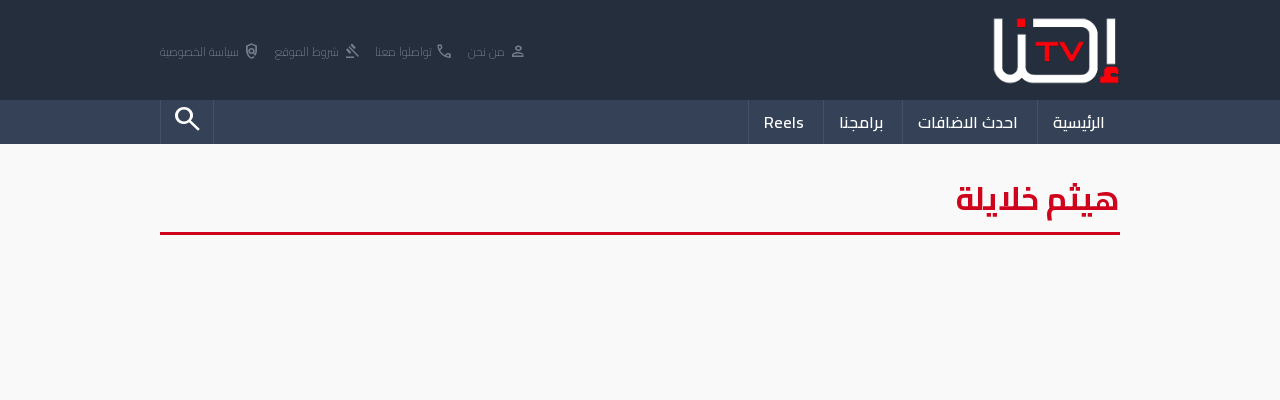

--- FILE ---
content_type: text/html; charset=UTF-8
request_url: https://www.ehna.tv/play/5474
body_size: 5062
content:
<!DOCTYPE html>
<html lang="ar">
<head>
    <meta charset="UTF-8">
    <meta name="viewport" content="width=device-width, initial-scale=1.0">

    

    <title>والد هيثم خلايلة للشعب الفلسطيني: خطوة صغيرة تفصل هيثم عن لقب اراب ايدول، صوتوا له !  - Ehna.TV</title>

    <meta name="description" content="تحتفل الليلة بلدة مجد الكروم مع فنانها هيثم خلايلة الذي وصل النهائيات في البرنامج الفني الترفيهي اراب ايدول، وتعتبر هذه السهرة هي الأخيرة قبل تتويج نجم اراب ايدول غدًا السبت. 

وفي هذا الفيديو، ينقل والد هيثم خلايلة، السيّد وهيب خلايلة، تحياته الى الشعب الفلسطيني عامة، طالبًا منهم أن يكثفوا التصويت لهيثم، لأن خطوة صغيرة تفصل هيثم عن اللقب 
 
هيثم ومنذ بداية البرنامج، أحرز تقدمًا واضحًا في البرنامج، وابدى تألقه في الغناء والصوت والحضور، حتى وصل الى المرحلة الأخيرة في البرنامج، حيث يتنافس على اللقب مع اثنين من زملائه وهم ماجد المدني من السعودية وحازم شريف من سوريا.  يوم واحد فقط قبل تتويج نجم اراب ايدولن صوتوا لهيثم خلايلة بإرسال الرقم 17 على الرقم 6752.">
    <meta name="keywords" content="">
    
    <meta name="google-adsense-account" content="ca-pub-7900540823642558">

    <meta property="og:type"               content="video.other" />
    <meta property="og:url"                content="http://www.ehna.tv/play/5474" />
    <meta property="og:title"              content="والد هيثم خلايلة للشعب الفلسطيني: خطوة صغيرة تفصل هيثم عن لقب اراب ايدول، صوتوا له !  - Ehna.TV" />
    <meta property="og:description"        content="تحتفل الليلة بلدة مجد الكروم مع فنانها هيثم خلايلة الذي وصل النهائيات في البرنامج الفني الترفيهي اراب ايدول، وتعتبر هذه السهرة هي الأخيرة قبل تتويج نجم اراب ايدول غدًا السبت. 

وفي هذا الفيديو، ينقل والد هيثم خلايلة، السيّد وهيب خلايلة، تحياته الى الشعب الفلسطيني عامة، طالبًا منهم أن يكثفوا التصويت لهيثم، لأن خطوة صغيرة تفصل هيثم عن اللقب 
 
هيثم ومنذ بداية البرنامج، أحرز تقدمًا واضحًا في البرنامج، وابدى تألقه في الغناء والصوت والحضور، حتى وصل الى المرحلة الأخيرة في البرنامج، حيث يتنافس على اللقب مع اثنين من زملائه وهم ماجد المدني من السعودية وحازم شريف من سوريا.  يوم واحد فقط قبل تتويج نجم اراب ايدولن صوتوا لهيثم خلايلة بإرسال الرقم 17 على الرقم 6752." />
    <meta property="og:image"              content="https://www.ehna.tv/img/600/315/Files/old_video_imgs/16856206818556-57626129372.JPG" />
        

    <link rel='stylesheet' href='/web/css/style.css?v=1768731626' />
    <link rel="apple-touch-icon" sizes="180x180" href="/favicon_io/apple-touch-icon.png">
    <link rel="icon" type="image/png" sizes="32x32" href="/favicon_io/favicon-32x32.png">
    <link rel="icon" type="image/png" sizes="16x16" href="/favicon_io/favicon-16x16.png">
    <link rel="manifest" href="/favicon_io/site.webmanifest">

    <link rel="stylesheet" href="https://fonts.googleapis.com/css2?family=Material+Symbols+Outlined:opsz,wght,FILL,GRAD@20..48,100..700,0..1,-50..200" />
    <link rel="preconnect" href="https://fonts.googleapis.com"> 
    <link rel="preconnect" href="https://fonts.gstatic.com" crossorigin>
    <link href="https://fonts.googleapis.com/css2?family=Cairo:wght@200;300;400;500;600;700&display=swap" rel="stylesheet">
    
    <script type='text/javascript' src='https://platform-api.sharethis.com/js/sharethis.js#property=60d8081d9253ec0012a7d3b7&product=inline-share-buttons' async='async'></script>

    <!-- <script src="https://cdn.onesignal.com/sdks/web/v16/OneSignalSDK.page.js" defer></script> -->
    <script>
    // window.OneSignalDeferred = window.OneSignalDeferred || [];
    // OneSignalDeferred.push(function(OneSignal) {
    //     OneSignal.init({
    //         appId: "38373575-fffa-4c80-a032-0dcf75ac87e0",
    //     });
    // });
    </script>
    <body>
    
    <header>
        <div class="he1">
            <div class="mainWidth">
                <a href='/'><img src="/web/images/logo.png"></a>

                <nav class="call">
                    <a href="/articles/14638"><i class="material-symbols-outlined">person</i> من نحن</a>
                    <a href="/articles/14640"><i class="material-symbols-outlined">call</i> تواصلوا معنا</a>
                    <a href="/articles/14639"><i class="material-symbols-outlined">gavel</i> شروط الموقع</a>
                    <a href="/articles/20811"><i class="material-symbols-outlined">policy</i> سياسة الخصوصية</a>
                </nav>
            </div>
        </div>
        <div class="he2">

            <div class="mainWidth">
                <nav class="mainMenu">
                    <a class='linkM ' href="/">الرئيسية</a>
                    <!-- <li class='mainSub' href="javascript:void(0)">
                        القائمة
                        <nav>
                            <a href='/news/158'>أخبارنا</a><a href='/news/367'>محليات</a><a href='/news/380'>رأي</a><a href='/news/363'>أخبار الرياضة</a><a href='/news/374'>Chefcom - شيفكم</a><a href='/news/375'>لايف ستايل</a><a href='/news/376'>فن وناس</a><a href='/news/377'>صحة</a><a href='/news/378'>اقتصاد واستهلاك</a><a href='/news/379'>تريند</a><a href='/news/15562'>سياسة الخصوصية</a>                            
                        </nav>
                    </li> -->
                    <a class='linkM ' href="/new">احدث الاضافات</a>
                    <a class='linkM ' href="/cat/0">برامجنا</a>
                    <!-- <a class='linkM ' href="/chat">تشات احنا</a> -->
                    <a class='linkM ' href="javascript:blackScreen('/web/ajax/reels.php')">Reels</a>

                    

                    <a class='linkM left '  href="javascript:openSearch()"><i class="material-symbols-outlined">search</i></a>

                    <!-- ShareThis BEGIN -->
                    <div class='shareMenu'>
                        <div class="sharethis-inline-share-buttons"></div>
                    </div>
                    <!-- ShareThis END -->

                </nav>

            </div>
            
        </div>

        <form class='searchHead'  action='/search.php' method='GET' >

            <div class="mainWidth">

                <div style='display:table; margin:auto; white-space:nowrap; background-color:#fff; border-radius:20px;'>
                    <input type='search' name='q' placeholder='ابحث عن..' value=''>
                    <select name='type'>
                        <option  value='article'>في مقالات</option>
                        <option  value='media'>في ميديا</option>
                    </select>

                    <button><i class="material-symbols-outlined">search</i></button>
                </div>
            </div>

        </form>
    </header>

    
    
    <div class="mainWidth">
        
        <div class='pathName'>
            <a href='/cat/197'><h1>هيثم خلايلة</h1></a>
        </div>

        <section class='player' style="margin-top:20px;">

            <div class='our'>
                                        <script>
                            window.onload = function() {
                                if (window.jQuery) {
                                    playYoutube();
                                }
                            }

                            </script>
                                </div>

            <input type='hidden' name='youtube' value='0EXriZ1N-w8'>


            <h1>والد هيثم خلايلة للشعب الفلسطيني: خطوة صغيرة تفصل هيثم عن لقب اراب ايدول، صوتوا له ! </h1>
            <div class='info'>

                <a><i class="material-symbols-outlined">calendar_month</i> 0000-00-00 00:00:00</a>
                <a href='/cat/197'><i class="material-symbols-outlined">dvr</i> هيثم خلايلة</a>
                <!-- <a><i class="material-symbols-outlined">visibility</i> 6,989</a> -->

            </div>
            <p>تحتفل الليلة بلدة مجد الكروم مع فنانها هيثم خلايلة الذي وصل النهائيات في البرنامج الفني الترفيهي اراب ايدول، وتعتبر هذه السهرة هي الأخيرة قبل تتويج نجم اراب ايدول غدًا السبت. 

وفي هذا الفيديو، ينقل والد هيثم خلايلة، السيّد وهيب خلايلة، تحياته الى الشعب الفلسطيني عامة، طالبًا منهم أن يكثفوا التصويت لهيثم، لأن خطوة صغيرة تفصل هيثم عن اللقب 
 
هيثم ومنذ بداية البرنامج، أحرز تقدمًا واضحًا في البرنامج، وابدى تألقه في الغناء والصوت والحضور، حتى وصل الى المرحلة الأخيرة في البرنامج، حيث يتنافس على اللقب مع اثنين من زملائه وهم ماجد المدني من السعودية وحازم شريف من سوريا.  يوم واحد فقط قبل تتويج نجم اراب ايدولن صوتوا لهيثم خلايلة بإرسال الرقم 17 على الرقم 6752.</p>

        </section>
        
        <section class='programsVideos' style="margin-top:20px; display:block">

            <h3 class="title">
                <i class="material-symbols-outlined">bar_chart_4_bars</i>
                مقاطع متعلقة
            </h3>
            
            <div class='moreVidsBox'>
                            <a href="/play/12125">
                                        <img src="/img/300/320/Files/old_video_imgs/16856208840659-34157851453.jpg">
                    <h2>حصرياً على تلفزيون إحنا TV:...</h2>
                </a>

                            <a href="/play/12124">
                                        <img src="/img/300/320/Files/old_video_imgs/16856208840258-3200887339.jpg">
                    <h2>سهرة طرب رمضانية في دعوة فطور...</h2>
                </a>

                            <a href="/play/5672">
                                        <img src="/img/300/320/Files/old_video_imgs/16856208326845-27941040320.JPG">
                    <h2>الفنان هيثم خلايلة | أعلنها يا...</h2>
                </a>

                            <a href="/play/8438">
                                        <img src="/img/300/320/Files/old_video_imgs/16856208325187-34279673009.jpg">
                    <h2>الفنان هيثم خلايلة | قارئة...</h2>
                </a>

                            <a href="/play/8322">
                                        <img src="/img/300/320/Files/old_video_imgs/16856208299048-50026374779.jpg">
                    <h2>ليالي رمضان في مجد الكروم |...</h2>
                </a>

                            <a href="/play/8307">
                                        <img src="/img/300/320/Files/old_video_imgs/16856208292391-33034548694.jpg">
                    <h2>ليالي رمضان في مجد الكروم |...</h2>
                </a>

                            <a href="/play/8259">
                                        <img src="/img/300/320/Files/old_video_imgs/16856208287183-64459192259.jpg">
                    <h2>ليالي رمضان في مجد الكروم |...</h2>
                </a>

                            <a href="/play/8289">
                                        <img src="/img/300/320/Files/old_video_imgs/16856208284924-16322495547.jpg">
                    <h2>ليالي رمضان في مجد الكروم |...</h2>
                </a>

                            <a href="/play/8247">
                                        <img src="/img/300/320/Files/old_video_imgs/16856208282249-62570154575.jpg">
                    <h2>ليالي رمضان في مجد الكروم |...</h2>
                </a>

                            <a href="/play/5920">
                                        <img src="/img/300/320/Files/old_video_imgs/16856208210511-51421695748.JPG">
                    <h2>الفنان هيثم خلايلة | بكتب اسمك يا...</h2>
                </a>

                        </div>
        </section>


        

        <div style="height:40px;"></div>
    </div>
    
    <footer>
        <div class="mainWidth">
            <!-- <img class='logo' src="/images/logo.png" alt=""> -->

            <div class="fot">
                <h2>مقاطع مصورة</h2>
                <nav>
                    <a href='/cat/1'><i class='material-symbols-outlined'>chevron_left</i> أفلام وثائقية</a><a href='/cat/2'><i class='material-symbols-outlined'>chevron_left</i> تقارير إخبارية</a><a href='/cat/8'><i class='material-symbols-outlined'>chevron_left</i> حكي كبار</a><a href='/cat/9'><i class='material-symbols-outlined'>chevron_left</i> بدون لكن</a><a href='/cat/10'><i class='material-symbols-outlined'>chevron_left</i> عبر الخط الأخضر</a><a href='/cat/12'><i class='material-symbols-outlined'>chevron_left</i> حكاية بلد</a><a href='/cat/13'><i class='material-symbols-outlined'>chevron_left</i> منوعات</a><a href='/cat/16'><i class='material-symbols-outlined'>chevron_left</i> نجوم</a><a href='/cat/17'><i class='material-symbols-outlined'>chevron_left</i> مرآة امرأة</a><a href='/cat/23'><i class='material-symbols-outlined'>chevron_left</i> سمة بدن</a><a href='/cat/25'><i class='material-symbols-outlined'>chevron_left</i> مسكة راس</a>                </nav>
            </div>

            <div class="fot">
                <h2>اخبار ومقالات</h2>
                <nav>
                    <a href='/news/158'><i class='material-symbols-outlined'>chevron_left</i> أخبارنا</a><a href='/news/367'><i class='material-symbols-outlined'>chevron_left</i> محليات</a><a href='/news/380'><i class='material-symbols-outlined'>chevron_left</i> رأي</a><a href='/news/363'><i class='material-symbols-outlined'>chevron_left</i> أخبار الرياضة</a><a href='/news/374'><i class='material-symbols-outlined'>chevron_left</i> Chefcom - شيفكم</a><a href='/news/375'><i class='material-symbols-outlined'>chevron_left</i> لايف ستايل</a><a href='/news/376'><i class='material-symbols-outlined'>chevron_left</i> فن وناس</a><a href='/news/377'><i class='material-symbols-outlined'>chevron_left</i> صحة</a><a href='/news/378'><i class='material-symbols-outlined'>chevron_left</i> اقتصاد واستهلاك</a><a href='/news/379'><i class='material-symbols-outlined'>chevron_left</i> تريند</a><a href='/news/15562'><i class='material-symbols-outlined'>chevron_left</i> سياسة الخصوصية</a>                   
                </nav>
            </div>

            <!-- <div class="fot">
                <h2>كلمات بحث</h2>
                <nav>
                    <a href='/search.php?q=%D8%AF%D9%84%D8%A7%D9%84%20%D8%A7%D8%A8%D9%88%20%D8%A7%D9%85%D9%86%D8%A9'><i class='material-symbols-outlined'>chevron_left</i> دلال ابو امنة</a><a href='/search.php?q=%D8%A7%D9%84%D8%AD%D8%B1%D8%A7%D9%83%2B%D8%A7%D9%84%D8%B4%D8%A8%D8%A7%D8%A8%D9%8A'><i class='material-symbols-outlined'>chevron_left</i> الحراك+الشبابي</a><a href='/search.php?q=%D8%A7%D9%84%D8%B5%D8%A7%D8%B1%D9%88%D8%AE+%D9%81%D9%8A+%D9%85%D8%AC%D8%AF%D9%84+%D8%B4%D9%85%D8%B3&type=article'><i class='material-symbols-outlined'>chevron_left</i> الصاروخ في مجدل شمس</a><a href='/search.php?q=%D9%88%D9%84%D9%8A+%D8%A7%D9%84%D8%B9%D9%87%D8%AF'><i class='material-symbols-outlined'>chevron_left</i> ولي العهد</a><a href='/search.php?q=%D8%B8%D8%A7%D9%87%D8%B1+%D8%A7%D9%84%D8%B9%D9%85%D8%B1'><i class='material-symbols-outlined'>chevron_left</i> ظاهر العمر</a><a href='/search.php?q=%D8%B2%D9%8A%D8%A7%D8%B1%D8%A9%2B%D8%AA%D8%A8%D9%8A%2B%D8%AC%D9%88%D8%B4%D9%88%D8%A7'><i class='material-symbols-outlined'>chevron_left</i> زيارة+تبي+جوشوا</a><a href='/search.php?q=%D8%A8%D9%86%D8%A7%D8%AA+%D8%B3%D9%83%D8%B3+&type=article'><i class='material-symbols-outlined'>chevron_left</i> بنات سكس </a>                </nav>
            </div> -->

            <div class="fot call">
                <h2></h2>
                <img src="/images/logo.png" alt="">
                <div class="shareIco">
                    <a target='_blank' href='https://instagram.com/ehna.tv?igshid=MzRlODBiNWFlZA=='><i class="fa-brands fa-instagram"></i></a>
                    <a target='_blank' href='https://www.tiktok.com/@ehna.plus?_t=8fn7RHLEnc9&_r=1'><i class="fa-brands fa-tiktok"></i></a>
                    <a target='_blank' href='https://www.facebook.com/Ehna.Tv?mibextid=LQQJ4d'><i class="fa-brands fa-facebook"></i></a>
                    <a target='_blank' href='https://t.me/EHNAMEDIATV'><i class="fa-brands fa-telegram"></i></a>
                    <a target='_blank' href='https://x.com/Ehnatv3?t=XHaqL2ktfkRX_jx5ZdZrfA&s=08'><i class="fa-brands fa-twitter"></i></a>
                </div>
                <div style="height:20px;"></div>
                <span>
                    <i class="material-symbols-outlined">call</i>
                    <b>972522855403</b>
                </span>

                <span>
                    <i class="material-symbols-outlined">email</i>
                    <b><a href="/cdn-cgi/l/email-protection" class="__cf_email__" data-cfemail="056c6b636a45606d6b642b7173">[email&#160;protected]</a></b>
                </span>

             

            </div>

        </div>

        

    </footer>
    <footer style="background-color:#171f2a;">
        <div class="mainWidth" >
            <p style="color:#3c424a">جميع الحقوق محفوظة ل Alarz Productions LTD.</p>
        </div>


        <p style="background-color:#0b1017; color:#ccc; padding:15px; text-align:center">Design and Developed by <strong><a target='_blank' href='https://www.iblox.net' style='color:#ff6f6f'>IBlox</a></strong></p>
    </footer>
    
    <script data-cfasync="false" src="/cdn-cgi/scripts/5c5dd728/cloudflare-static/email-decode.min.js"></script><script src="https://kit.fontawesome.com/39e18e5fd0.js" crossorigin="anonymous"></script>
    <script type='text/javascript' src='/web/js/jq.js'></script>
    <script src="https://cdn.jsdelivr.net/npm/jquery.scrollto@2.1.3/jquery.scrollTo.min.js"></script>
    <script type='text/javascript' src='/web/js/script.js?v=1768731626'></script>

    <script defer src="https://static.cloudflareinsights.com/beacon.min.js/vcd15cbe7772f49c399c6a5babf22c1241717689176015" integrity="sha512-ZpsOmlRQV6y907TI0dKBHq9Md29nnaEIPlkf84rnaERnq6zvWvPUqr2ft8M1aS28oN72PdrCzSjY4U6VaAw1EQ==" data-cf-beacon='{"version":"2024.11.0","token":"a807a03006a74fd6ac1c9d5890cca70d","r":1,"server_timing":{"name":{"cfCacheStatus":true,"cfEdge":true,"cfExtPri":true,"cfL4":true,"cfOrigin":true,"cfSpeedBrain":true},"location_startswith":null}}' crossorigin="anonymous"></script>
<script>(function(){function c(){var b=a.contentDocument||a.contentWindow.document;if(b){var d=b.createElement('script');d.innerHTML="window.__CF$cv$params={r:'9bfd5c15fa171341',t:'MTc2ODczMTYyNQ=='};var a=document.createElement('script');a.src='/cdn-cgi/challenge-platform/scripts/jsd/main.js';document.getElementsByTagName('head')[0].appendChild(a);";b.getElementsByTagName('head')[0].appendChild(d)}}if(document.body){var a=document.createElement('iframe');a.height=1;a.width=1;a.style.position='absolute';a.style.top=0;a.style.left=0;a.style.border='none';a.style.visibility='hidden';document.body.appendChild(a);if('loading'!==document.readyState)c();else if(window.addEventListener)document.addEventListener('DOMContentLoaded',c);else{var e=document.onreadystatechange||function(){};document.onreadystatechange=function(b){e(b);'loading'!==document.readyState&&(document.onreadystatechange=e,c())}}}})();</script></body>
</html>